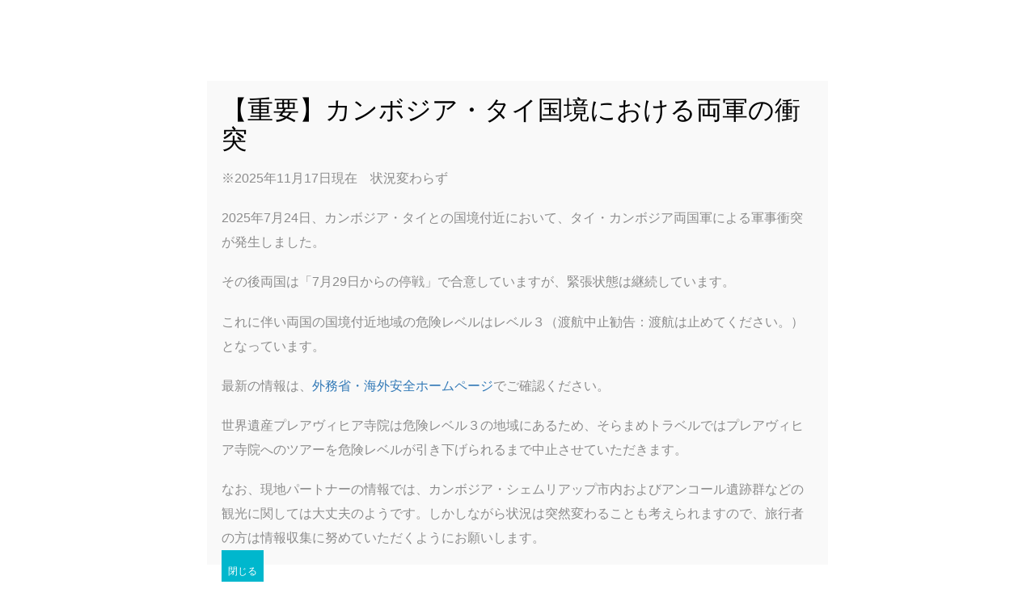

--- FILE ---
content_type: text/html; charset=UTF-8
request_url: https://soramame-travel.com/aboutus/
body_size: 63503
content:
<!DOCTYPE html>
<html lang="ja">
<head>
<meta charset="utf-8">
<meta http-equiv="X-UA-Compatible" content="IE=edge">
<meta name="viewport" content="width=device-width, initial-scale=1">
<!-- Google tag (gtag.js) --><script async src="https://www.googletagmanager.com/gtag/js?id=G-SMRDYYMQLX"></script><script>window.dataLayer = window.dataLayer || [];function gtag(){dataLayer.push(arguments);}gtag('js', new Date());gtag('config', 'G-SMRDYYMQLX');</script>
<title>そらまめトラベルとは | そらまめトラベル</title>
<meta name='robots' content='max-image-preview:large' />
<!-- head内に書きたいコード -->
<script data-ad-client="ca-pub-4076201019822303" async src="https://pagead2.googlesyndication.com/pagead/js/adsbygoogle.js"></script>
<link rel="alternate" type="application/rss+xml" title="そらまめトラベル &raquo; フィード" href="https://soramame-travel.com/feed/" />
<link rel="alternate" type="application/rss+xml" title="そらまめトラベル &raquo; コメントフィード" href="https://soramame-travel.com/comments/feed/" />
<link rel="alternate" title="oEmbed (JSON)" type="application/json+oembed" href="https://soramame-travel.com/wp-json/oembed/1.0/embed?url=https%3A%2F%2Fsoramame-travel.com%2Faboutus%2F" />
<link rel="alternate" title="oEmbed (XML)" type="text/xml+oembed" href="https://soramame-travel.com/wp-json/oembed/1.0/embed?url=https%3A%2F%2Fsoramame-travel.com%2Faboutus%2F&#038;format=xml" />
<meta name="description" content="カンボジア・シェムリアップにある世界遺産アンコール遺跡・プレアヴィヒア寺院遺跡観光、シェムリアップ市内観光のためのプライベートツアーを取り扱っています。アンコール遺跡の遺跡巡り、トンレサップ湖のボートクルーズ、ZipLineや四輪バギーなどのアクティビティ、シェムリアップ市内でのショッピング・グルメ・散策、空港送迎などをトータルでツアーに組み込めます。ガイドはカンボジア政府公認日本語ガイドですので安心です。またトランスファー（自動車・トゥクトゥク）だけをチャーター（" /><style id='wp-img-auto-sizes-contain-inline-css' type='text/css'>
img:is([sizes=auto i],[sizes^="auto," i]){contain-intrinsic-size:3000px 1500px}
/*# sourceURL=wp-img-auto-sizes-contain-inline-css */
</style>
<link rel='preload' id='vkExUnit_common_style-css-preload' href='https://soramame-travel.com/wp-content/plugins/vk-all-in-one-expansion-unit/assets/css/vkExUnit_style.css?ver=9.112.4.0' as='style' onload="this.onload=null;this.rel='stylesheet'"/>
<link rel='stylesheet' id='vkExUnit_common_style-css' href='https://soramame-travel.com/wp-content/plugins/vk-all-in-one-expansion-unit/assets/css/vkExUnit_style.css?ver=9.112.4.0' media='print' onload="this.media='all'; this.onload=null;">
<style id='vkExUnit_common_style-inline-css' type='text/css'>
.grecaptcha-badge{bottom: 85px !important;}
:root {--ver_page_top_button_url:url(https://soramame-travel.com/wp-content/plugins/vk-all-in-one-expansion-unit/assets/images/to-top-btn-icon.svg);}@font-face {font-weight: normal;font-style: normal;font-family: "vk_sns";src: url("https://soramame-travel.com/wp-content/plugins/vk-all-in-one-expansion-unit/inc/sns/icons/fonts/vk_sns.eot?-bq20cj");src: url("https://soramame-travel.com/wp-content/plugins/vk-all-in-one-expansion-unit/inc/sns/icons/fonts/vk_sns.eot?#iefix-bq20cj") format("embedded-opentype"),url("https://soramame-travel.com/wp-content/plugins/vk-all-in-one-expansion-unit/inc/sns/icons/fonts/vk_sns.woff?-bq20cj") format("woff"),url("https://soramame-travel.com/wp-content/plugins/vk-all-in-one-expansion-unit/inc/sns/icons/fonts/vk_sns.ttf?-bq20cj") format("truetype"),url("https://soramame-travel.com/wp-content/plugins/vk-all-in-one-expansion-unit/inc/sns/icons/fonts/vk_sns.svg?-bq20cj#vk_sns") format("svg");}
.veu_promotion-alert__content--text {border: 1px solid rgba(0,0,0,0.125);padding: 0.5em 1em;border-radius: var(--vk-size-radius);margin-bottom: var(--vk-margin-block-bottom);font-size: 0.875rem;}/* Alert Content部分に段落タグを入れた場合に最後の段落の余白を0にする */.veu_promotion-alert__content--text p:last-of-type{margin-bottom:0;margin-top: 0;}
/*# sourceURL=vkExUnit_common_style-inline-css */
</style>
<link rel='preload' id='wp-block-library-css-preload' href='https://soramame-travel.com/wp-includes/css/dist/block-library/style.min.css?ver=6.9' as='style' onload="this.onload=null;this.rel='stylesheet'"/>
<link rel='stylesheet' id='wp-block-library-css' href='https://soramame-travel.com/wp-includes/css/dist/block-library/style.min.css?ver=6.9' media='print' onload="this.media='all'; this.onload=null;">
<style id='wp-block-library-inline-css' type='text/css'>
/* VK Color Palettes */:root{ --wp--preset--color--vk-color-custom-1:#8ecc85}/* --vk-color-custom-1 is deprecated. */:root{ --vk-color-custom-1: var(--wp--preset--color--vk-color-custom-1);}:root{ --wp--preset--color--vk-color-custom-2:#6b9963}/* --vk-color-custom-2 is deprecated. */:root{ --vk-color-custom-2: var(--wp--preset--color--vk-color-custom-2);}:root{ --wp--preset--color--vk-color-custom-3:#485859}/* --vk-color-custom-3 is deprecated. */:root{ --vk-color-custom-3: var(--wp--preset--color--vk-color-custom-3);}
/*# sourceURL=wp-block-library-inline-css */
</style>
<style id='classic-theme-styles-inline-css' type='text/css'>
/*! This file is auto-generated */
.wp-block-button__link{color:#fff;background-color:#32373c;border-radius:9999px;box-shadow:none;text-decoration:none;padding:calc(.667em + 2px) calc(1.333em + 2px);font-size:1.125em}.wp-block-file__button{background:#32373c;color:#fff;text-decoration:none}
/*# sourceURL=/wp-includes/css/classic-themes.min.css */
</style>
<link rel='preload' id='wp-components-css-preload' href='https://soramame-travel.com/wp-includes/css/dist/components/style.min.css?ver=6.9' as='style' onload="this.onload=null;this.rel='stylesheet'"/>
<link rel='stylesheet' id='wp-components-css' href='https://soramame-travel.com/wp-includes/css/dist/components/style.min.css?ver=6.9' media='print' onload="this.media='all'; this.onload=null;">
<link rel='preload' id='wp-preferences-css-preload' href='https://soramame-travel.com/wp-includes/css/dist/preferences/style.min.css?ver=6.9' as='style' onload="this.onload=null;this.rel='stylesheet'"/>
<link rel='stylesheet' id='wp-preferences-css' href='https://soramame-travel.com/wp-includes/css/dist/preferences/style.min.css?ver=6.9' media='print' onload="this.media='all'; this.onload=null;">
<link rel='preload' id='wp-block-editor-css-preload' href='https://soramame-travel.com/wp-includes/css/dist/block-editor/style.min.css?ver=6.9' as='style' onload="this.onload=null;this.rel='stylesheet'"/>
<link rel='stylesheet' id='wp-block-editor-css' href='https://soramame-travel.com/wp-includes/css/dist/block-editor/style.min.css?ver=6.9' media='print' onload="this.media='all'; this.onload=null;">
<link rel='preload' id='popup-maker-block-library-style-css-preload' href='https://soramame-travel.com/wp-content/plugins/popup-maker/dist/packages/block-library-style.css?ver=dbea705cfafe089d65f1' as='style' onload="this.onload=null;this.rel='stylesheet'"/>
<link rel='stylesheet' id='popup-maker-block-library-style-css' href='https://soramame-travel.com/wp-content/plugins/popup-maker/dist/packages/block-library-style.css?ver=dbea705cfafe089d65f1' media='print' onload="this.media='all'; this.onload=null;">
<style id='global-styles-inline-css' type='text/css'>
:root{--wp--preset--aspect-ratio--square: 1;--wp--preset--aspect-ratio--4-3: 4/3;--wp--preset--aspect-ratio--3-4: 3/4;--wp--preset--aspect-ratio--3-2: 3/2;--wp--preset--aspect-ratio--2-3: 2/3;--wp--preset--aspect-ratio--16-9: 16/9;--wp--preset--aspect-ratio--9-16: 9/16;--wp--preset--color--black: #000000;--wp--preset--color--cyan-bluish-gray: #abb8c3;--wp--preset--color--white: #ffffff;--wp--preset--color--pale-pink: #f78da7;--wp--preset--color--vivid-red: #cf2e2e;--wp--preset--color--luminous-vivid-orange: #ff6900;--wp--preset--color--luminous-vivid-amber: #fcb900;--wp--preset--color--light-green-cyan: #7bdcb5;--wp--preset--color--vivid-green-cyan: #00d084;--wp--preset--color--pale-cyan-blue: #8ed1fc;--wp--preset--color--vivid-cyan-blue: #0693e3;--wp--preset--color--vivid-purple: #9b51e0;--wp--preset--color--vk-color-custom-1: #8ecc85;--wp--preset--color--vk-color-custom-2: #6b9963;--wp--preset--color--vk-color-custom-3: #485859;--wp--preset--gradient--vivid-cyan-blue-to-vivid-purple: linear-gradient(135deg,rgb(6,147,227) 0%,rgb(155,81,224) 100%);--wp--preset--gradient--light-green-cyan-to-vivid-green-cyan: linear-gradient(135deg,rgb(122,220,180) 0%,rgb(0,208,130) 100%);--wp--preset--gradient--luminous-vivid-amber-to-luminous-vivid-orange: linear-gradient(135deg,rgb(252,185,0) 0%,rgb(255,105,0) 100%);--wp--preset--gradient--luminous-vivid-orange-to-vivid-red: linear-gradient(135deg,rgb(255,105,0) 0%,rgb(207,46,46) 100%);--wp--preset--gradient--very-light-gray-to-cyan-bluish-gray: linear-gradient(135deg,rgb(238,238,238) 0%,rgb(169,184,195) 100%);--wp--preset--gradient--cool-to-warm-spectrum: linear-gradient(135deg,rgb(74,234,220) 0%,rgb(151,120,209) 20%,rgb(207,42,186) 40%,rgb(238,44,130) 60%,rgb(251,105,98) 80%,rgb(254,248,76) 100%);--wp--preset--gradient--blush-light-purple: linear-gradient(135deg,rgb(255,206,236) 0%,rgb(152,150,240) 100%);--wp--preset--gradient--blush-bordeaux: linear-gradient(135deg,rgb(254,205,165) 0%,rgb(254,45,45) 50%,rgb(107,0,62) 100%);--wp--preset--gradient--luminous-dusk: linear-gradient(135deg,rgb(255,203,112) 0%,rgb(199,81,192) 50%,rgb(65,88,208) 100%);--wp--preset--gradient--pale-ocean: linear-gradient(135deg,rgb(255,245,203) 0%,rgb(182,227,212) 50%,rgb(51,167,181) 100%);--wp--preset--gradient--electric-grass: linear-gradient(135deg,rgb(202,248,128) 0%,rgb(113,206,126) 100%);--wp--preset--gradient--midnight: linear-gradient(135deg,rgb(2,3,129) 0%,rgb(40,116,252) 100%);--wp--preset--font-size--small: 13px;--wp--preset--font-size--medium: 20px;--wp--preset--font-size--large: 36px;--wp--preset--font-size--x-large: 42px;--wp--preset--spacing--20: 0.44rem;--wp--preset--spacing--30: 0.67rem;--wp--preset--spacing--40: 1rem;--wp--preset--spacing--50: 1.5rem;--wp--preset--spacing--60: 2.25rem;--wp--preset--spacing--70: 3.38rem;--wp--preset--spacing--80: 5.06rem;--wp--preset--shadow--natural: 6px 6px 9px rgba(0, 0, 0, 0.2);--wp--preset--shadow--deep: 12px 12px 50px rgba(0, 0, 0, 0.4);--wp--preset--shadow--sharp: 6px 6px 0px rgba(0, 0, 0, 0.2);--wp--preset--shadow--outlined: 6px 6px 0px -3px rgb(255, 255, 255), 6px 6px rgb(0, 0, 0);--wp--preset--shadow--crisp: 6px 6px 0px rgb(0, 0, 0);}:where(.is-layout-flex){gap: 0.5em;}:where(.is-layout-grid){gap: 0.5em;}body .is-layout-flex{display: flex;}.is-layout-flex{flex-wrap: wrap;align-items: center;}.is-layout-flex > :is(*, div){margin: 0;}body .is-layout-grid{display: grid;}.is-layout-grid > :is(*, div){margin: 0;}:where(.wp-block-columns.is-layout-flex){gap: 2em;}:where(.wp-block-columns.is-layout-grid){gap: 2em;}:where(.wp-block-post-template.is-layout-flex){gap: 1.25em;}:where(.wp-block-post-template.is-layout-grid){gap: 1.25em;}.has-black-color{color: var(--wp--preset--color--black) !important;}.has-cyan-bluish-gray-color{color: var(--wp--preset--color--cyan-bluish-gray) !important;}.has-white-color{color: var(--wp--preset--color--white) !important;}.has-pale-pink-color{color: var(--wp--preset--color--pale-pink) !important;}.has-vivid-red-color{color: var(--wp--preset--color--vivid-red) !important;}.has-luminous-vivid-orange-color{color: var(--wp--preset--color--luminous-vivid-orange) !important;}.has-luminous-vivid-amber-color{color: var(--wp--preset--color--luminous-vivid-amber) !important;}.has-light-green-cyan-color{color: var(--wp--preset--color--light-green-cyan) !important;}.has-vivid-green-cyan-color{color: var(--wp--preset--color--vivid-green-cyan) !important;}.has-pale-cyan-blue-color{color: var(--wp--preset--color--pale-cyan-blue) !important;}.has-vivid-cyan-blue-color{color: var(--wp--preset--color--vivid-cyan-blue) !important;}.has-vivid-purple-color{color: var(--wp--preset--color--vivid-purple) !important;}.has-vk-color-custom-1-color{color: var(--wp--preset--color--vk-color-custom-1) !important;}.has-vk-color-custom-2-color{color: var(--wp--preset--color--vk-color-custom-2) !important;}.has-vk-color-custom-3-color{color: var(--wp--preset--color--vk-color-custom-3) !important;}.has-black-background-color{background-color: var(--wp--preset--color--black) !important;}.has-cyan-bluish-gray-background-color{background-color: var(--wp--preset--color--cyan-bluish-gray) !important;}.has-white-background-color{background-color: var(--wp--preset--color--white) !important;}.has-pale-pink-background-color{background-color: var(--wp--preset--color--pale-pink) !important;}.has-vivid-red-background-color{background-color: var(--wp--preset--color--vivid-red) !important;}.has-luminous-vivid-orange-background-color{background-color: var(--wp--preset--color--luminous-vivid-orange) !important;}.has-luminous-vivid-amber-background-color{background-color: var(--wp--preset--color--luminous-vivid-amber) !important;}.has-light-green-cyan-background-color{background-color: var(--wp--preset--color--light-green-cyan) !important;}.has-vivid-green-cyan-background-color{background-color: var(--wp--preset--color--vivid-green-cyan) !important;}.has-pale-cyan-blue-background-color{background-color: var(--wp--preset--color--pale-cyan-blue) !important;}.has-vivid-cyan-blue-background-color{background-color: var(--wp--preset--color--vivid-cyan-blue) !important;}.has-vivid-purple-background-color{background-color: var(--wp--preset--color--vivid-purple) !important;}.has-vk-color-custom-1-background-color{background-color: var(--wp--preset--color--vk-color-custom-1) !important;}.has-vk-color-custom-2-background-color{background-color: var(--wp--preset--color--vk-color-custom-2) !important;}.has-vk-color-custom-3-background-color{background-color: var(--wp--preset--color--vk-color-custom-3) !important;}.has-black-border-color{border-color: var(--wp--preset--color--black) !important;}.has-cyan-bluish-gray-border-color{border-color: var(--wp--preset--color--cyan-bluish-gray) !important;}.has-white-border-color{border-color: var(--wp--preset--color--white) !important;}.has-pale-pink-border-color{border-color: var(--wp--preset--color--pale-pink) !important;}.has-vivid-red-border-color{border-color: var(--wp--preset--color--vivid-red) !important;}.has-luminous-vivid-orange-border-color{border-color: var(--wp--preset--color--luminous-vivid-orange) !important;}.has-luminous-vivid-amber-border-color{border-color: var(--wp--preset--color--luminous-vivid-amber) !important;}.has-light-green-cyan-border-color{border-color: var(--wp--preset--color--light-green-cyan) !important;}.has-vivid-green-cyan-border-color{border-color: var(--wp--preset--color--vivid-green-cyan) !important;}.has-pale-cyan-blue-border-color{border-color: var(--wp--preset--color--pale-cyan-blue) !important;}.has-vivid-cyan-blue-border-color{border-color: var(--wp--preset--color--vivid-cyan-blue) !important;}.has-vivid-purple-border-color{border-color: var(--wp--preset--color--vivid-purple) !important;}.has-vk-color-custom-1-border-color{border-color: var(--wp--preset--color--vk-color-custom-1) !important;}.has-vk-color-custom-2-border-color{border-color: var(--wp--preset--color--vk-color-custom-2) !important;}.has-vk-color-custom-3-border-color{border-color: var(--wp--preset--color--vk-color-custom-3) !important;}.has-vivid-cyan-blue-to-vivid-purple-gradient-background{background: var(--wp--preset--gradient--vivid-cyan-blue-to-vivid-purple) !important;}.has-light-green-cyan-to-vivid-green-cyan-gradient-background{background: var(--wp--preset--gradient--light-green-cyan-to-vivid-green-cyan) !important;}.has-luminous-vivid-amber-to-luminous-vivid-orange-gradient-background{background: var(--wp--preset--gradient--luminous-vivid-amber-to-luminous-vivid-orange) !important;}.has-luminous-vivid-orange-to-vivid-red-gradient-background{background: var(--wp--preset--gradient--luminous-vivid-orange-to-vivid-red) !important;}.has-very-light-gray-to-cyan-bluish-gray-gradient-background{background: var(--wp--preset--gradient--very-light-gray-to-cyan-bluish-gray) !important;}.has-cool-to-warm-spectrum-gradient-background{background: var(--wp--preset--gradient--cool-to-warm-spectrum) !important;}.has-blush-light-purple-gradient-background{background: var(--wp--preset--gradient--blush-light-purple) !important;}.has-blush-bordeaux-gradient-background{background: var(--wp--preset--gradient--blush-bordeaux) !important;}.has-luminous-dusk-gradient-background{background: var(--wp--preset--gradient--luminous-dusk) !important;}.has-pale-ocean-gradient-background{background: var(--wp--preset--gradient--pale-ocean) !important;}.has-electric-grass-gradient-background{background: var(--wp--preset--gradient--electric-grass) !important;}.has-midnight-gradient-background{background: var(--wp--preset--gradient--midnight) !important;}.has-small-font-size{font-size: var(--wp--preset--font-size--small) !important;}.has-medium-font-size{font-size: var(--wp--preset--font-size--medium) !important;}.has-large-font-size{font-size: var(--wp--preset--font-size--large) !important;}.has-x-large-font-size{font-size: var(--wp--preset--font-size--x-large) !important;}
:where(.wp-block-post-template.is-layout-flex){gap: 1.25em;}:where(.wp-block-post-template.is-layout-grid){gap: 1.25em;}
:where(.wp-block-term-template.is-layout-flex){gap: 1.25em;}:where(.wp-block-term-template.is-layout-grid){gap: 1.25em;}
:where(.wp-block-columns.is-layout-flex){gap: 2em;}:where(.wp-block-columns.is-layout-grid){gap: 2em;}
:root :where(.wp-block-pullquote){font-size: 1.5em;line-height: 1.6;}
/*# sourceURL=global-styles-inline-css */
</style>
<link rel='preload' id='vlp-public-css-preload' href='https://soramame-travel.com/wp-content/plugins/visual-link-preview/dist/public.css?ver=2.2.9' as='style' onload="this.onload=null;this.rel='stylesheet'"/>
<link rel='stylesheet' id='vlp-public-css' href='https://soramame-travel.com/wp-content/plugins/visual-link-preview/dist/public.css?ver=2.2.9' media='print' onload="this.media='all'; this.onload=null;">
<link rel='stylesheet' id='vk-swiper-style-css' href='https://soramame-travel.com/wp-content/plugins/vk-blocks/vendor/vektor-inc/vk-swiper/src/assets/css/swiper-bundle.min.css?ver=11.0.2' type='text/css' media='all' />
<link rel='stylesheet' id='bootstrap-4-style-css' href='https://soramame-travel.com/wp-content/themes/lightning/_g2/library/bootstrap-4/css/bootstrap.min.css?ver=4.5.0' type='text/css' media='all' />
<link rel='stylesheet' id='lightning-common-style-css' href='https://soramame-travel.com/wp-content/themes/lightning/_g2/assets/css/common.css?ver=15.32.4' type='text/css' media='all' />
<style id='lightning-common-style-inline-css' type='text/css'>
/* vk-mobile-nav */:root {--vk-mobile-nav-menu-btn-bg-src: url("https://soramame-travel.com/wp-content/themes/lightning/_g2/inc/vk-mobile-nav/package/images/vk-menu-btn-black.svg");--vk-mobile-nav-menu-btn-close-bg-src: url("https://soramame-travel.com/wp-content/themes/lightning/_g2/inc/vk-mobile-nav/package/images/vk-menu-close-black.svg");--vk-menu-acc-icon-open-black-bg-src: url("https://soramame-travel.com/wp-content/themes/lightning/_g2/inc/vk-mobile-nav/package/images/vk-menu-acc-icon-open-black.svg");--vk-menu-acc-icon-open-white-bg-src: url("https://soramame-travel.com/wp-content/themes/lightning/_g2/inc/vk-mobile-nav/package/images/vk-menu-acc-icon-open-white.svg");--vk-menu-acc-icon-close-black-bg-src: url("https://soramame-travel.com/wp-content/themes/lightning/_g2/inc/vk-mobile-nav/package/images/vk-menu-close-black.svg");--vk-menu-acc-icon-close-white-bg-src: url("https://soramame-travel.com/wp-content/themes/lightning/_g2/inc/vk-mobile-nav/package/images/vk-menu-close-white.svg");}
/*# sourceURL=lightning-common-style-inline-css */
</style>
<link rel='stylesheet' id='lightning-design-style-css' href='https://soramame-travel.com/wp-content/themes/lightning/_g2/design-skin/origin2/css/style.css?ver=15.32.4' type='text/css' media='all' />
<style id='lightning-design-style-inline-css' type='text/css'>
:root {--color-key:#8ecc85;--wp--preset--color--vk-color-primary:#8ecc85;--color-key-dark:#6b9963;}
/* ltg common custom */:root {--vk-menu-acc-btn-border-color:#333;--vk-color-primary:#8ecc85;--vk-color-primary-dark:#6b9963;--vk-color-primary-vivid:#9ce092;--color-key:#8ecc85;--wp--preset--color--vk-color-primary:#8ecc85;--color-key-dark:#6b9963;}.veu_color_txt_key { color:#6b9963 ; }.veu_color_bg_key { background-color:#6b9963 ; }.veu_color_border_key { border-color:#6b9963 ; }.btn-default { border-color:#8ecc85;color:#8ecc85;}.btn-default:focus,.btn-default:hover { border-color:#8ecc85;background-color: #8ecc85; }.wp-block-search__button,.btn-primary { background-color:#8ecc85;border-color:#6b9963; }.wp-block-search__button:focus,.wp-block-search__button:hover,.btn-primary:not(:disabled):not(.disabled):active,.btn-primary:focus,.btn-primary:hover { background-color:#6b9963;border-color:#8ecc85; }.btn-outline-primary { color : #8ecc85 ; border-color:#8ecc85; }.btn-outline-primary:not(:disabled):not(.disabled):active,.btn-outline-primary:focus,.btn-outline-primary:hover { color : #fff; background-color:#8ecc85;border-color:#6b9963; }a { color:#337ab7; }
.tagcloud a:before { font-family: "Font Awesome 5 Free";content: "\f02b";font-weight: bold; }
.media .media-body .media-heading a:hover { color:#8ecc85; }@media (min-width: 768px){.gMenu > li:before,.gMenu > li.menu-item-has-children::after { border-bottom-color:#6b9963 }.gMenu li li { background-color:#6b9963 }.gMenu li li a:hover { background-color:#8ecc85; }} /* @media (min-width: 768px) */.page-header { background-color:#8ecc85; }h2,.mainSection-title { border-top-color:#8ecc85; }h3:after,.subSection-title:after { border-bottom-color:#8ecc85; }ul.page-numbers li span.page-numbers.current,.page-link dl .post-page-numbers.current { background-color:#8ecc85; }.pager li > a { border-color:#8ecc85;color:#8ecc85;}.pager li > a:hover { background-color:#8ecc85;color:#fff;}.siteFooter { border-top-color:#8ecc85; }dt { border-left-color:#8ecc85; }:root {--g_nav_main_acc_icon_open_url:url(https://soramame-travel.com/wp-content/themes/lightning/_g2/inc/vk-mobile-nav/package/images/vk-menu-acc-icon-open-black.svg);--g_nav_main_acc_icon_close_url: url(https://soramame-travel.com/wp-content/themes/lightning/_g2/inc/vk-mobile-nav/package/images/vk-menu-close-black.svg);--g_nav_sub_acc_icon_open_url: url(https://soramame-travel.com/wp-content/themes/lightning/_g2/inc/vk-mobile-nav/package/images/vk-menu-acc-icon-open-white.svg);--g_nav_sub_acc_icon_close_url: url(https://soramame-travel.com/wp-content/themes/lightning/_g2/inc/vk-mobile-nav/package/images/vk-menu-close-white.svg);}
/*# sourceURL=lightning-design-style-inline-css */
</style>
<link rel='preload' id='veu-cta-css-preload' href='https://soramame-travel.com/wp-content/plugins/vk-all-in-one-expansion-unit/inc/call-to-action/package/assets/css/style.css?ver=9.112.4.0' as='style' onload="this.onload=null;this.rel='stylesheet'"/>
<link rel='stylesheet' id='veu-cta-css' href='https://soramame-travel.com/wp-content/plugins/vk-all-in-one-expansion-unit/inc/call-to-action/package/assets/css/style.css?ver=9.112.4.0' media='print' onload="this.media='all'; this.onload=null;">
<link rel='stylesheet' id='vk-blocks-build-css-css' href='https://soramame-travel.com/wp-content/plugins/vk-blocks/build/block-build.css?ver=1.115.1.1' type='text/css' media='all' />
<style id='vk-blocks-build-css-inline-css' type='text/css'>

	:root {
		--vk_image-mask-circle: url(https://soramame-travel.com/wp-content/plugins/vk-blocks/inc/vk-blocks/images/circle.svg);
		--vk_image-mask-wave01: url(https://soramame-travel.com/wp-content/plugins/vk-blocks/inc/vk-blocks/images/wave01.svg);
		--vk_image-mask-wave02: url(https://soramame-travel.com/wp-content/plugins/vk-blocks/inc/vk-blocks/images/wave02.svg);
		--vk_image-mask-wave03: url(https://soramame-travel.com/wp-content/plugins/vk-blocks/inc/vk-blocks/images/wave03.svg);
		--vk_image-mask-wave04: url(https://soramame-travel.com/wp-content/plugins/vk-blocks/inc/vk-blocks/images/wave04.svg);
	}
	

	:root {

		--vk-balloon-border-width:1px;

		--vk-balloon-speech-offset:-12px;
	}
	

	:root {
		--vk_flow-arrow: url(https://soramame-travel.com/wp-content/plugins/vk-blocks/inc/vk-blocks/images/arrow_bottom.svg);
	}
	
/*# sourceURL=vk-blocks-build-css-inline-css */
</style>
<link rel='preload' id='lightning-theme-style-css-preload' href='https://soramame-travel.com/wp-content/themes/lightning-child/style.css?ver=15.32.4' as='style' onload="this.onload=null;this.rel='stylesheet'"/>
<link rel='stylesheet' id='lightning-theme-style-css' href='https://soramame-travel.com/wp-content/themes/lightning-child/style.css?ver=15.32.4' media='print' onload="this.media='all'; this.onload=null;">
<link rel='preload' id='vk-font-awesome-css-preload' href='https://soramame-travel.com/wp-content/themes/lightning/vendor/vektor-inc/font-awesome-versions/src/versions/6/css/all.min.css?ver=6.6.0' as='style' onload="this.onload=null;this.rel='stylesheet'"/>
<link rel='stylesheet' id='vk-font-awesome-css' href='https://soramame-travel.com/wp-content/themes/lightning/vendor/vektor-inc/font-awesome-versions/src/versions/6/css/all.min.css?ver=6.6.0' media='print' onload="this.media='all'; this.onload=null;">
<link rel='preload' id='fancybox-css-preload' href='https://soramame-travel.com/wp-content/plugins/easy-fancybox/fancybox/1.5.4/jquery.fancybox.min.css?ver=6.9' as='style' onload="this.onload=null;this.rel='stylesheet'"/>
<link rel='stylesheet' id='fancybox-css' href='https://soramame-travel.com/wp-content/plugins/easy-fancybox/fancybox/1.5.4/jquery.fancybox.min.css?ver=6.9' media='print' onload="this.media='all'; this.onload=null;">
<style id='fancybox-inline-css' type='text/css'>
#fancybox-content{border-color:#ffffff;}#fancybox-title,#fancybox-title-float-main{color:#fff}
/*# sourceURL=fancybox-inline-css */
</style>
<link rel='preload' id='popup-maker-site-css-preload' href='//soramame-travel.com/wp-content/uploads/pum/pum-site-styles.css?generated=1763345406&#038;ver=1.21.5' as='style' onload="this.onload=null;this.rel='stylesheet'"/>
<link rel='stylesheet' id='popup-maker-site-css' href='//soramame-travel.com/wp-content/uploads/pum/pum-site-styles.css?generated=1763345406&#038;ver=1.21.5' media='print' onload="this.media='all'; this.onload=null;">
<script type="text/javascript" src="https://soramame-travel.com/wp-includes/js/jquery/jquery.min.js?ver=3.7.1" id="jquery-core-js"></script>
<script type="text/javascript" src="https://soramame-travel.com/wp-includes/js/jquery/jquery-migrate.min.js?ver=3.4.1" id="jquery-migrate-js"></script>
<link rel="https://api.w.org/" href="https://soramame-travel.com/wp-json/" /><link rel="alternate" title="JSON" type="application/json" href="https://soramame-travel.com/wp-json/wp/v2/pages/30" /><link rel="EditURI" type="application/rsd+xml" title="RSD" href="https://soramame-travel.com/xmlrpc.php?rsd" />
<meta name="generator" content="WordPress 6.9" />
<link rel="canonical" href="https://soramame-travel.com/aboutus/" />
<link rel='shortlink' href='https://soramame-travel.com/?p=30' />
<style id="lightning-color-custom-for-plugins" type="text/css">/* ltg theme common */.color_key_bg,.color_key_bg_hover:hover{background-color: #8ecc85;}.color_key_txt,.color_key_txt_hover:hover{color: #8ecc85;}.color_key_border,.color_key_border_hover:hover{border-color: #8ecc85;}.color_key_dark_bg,.color_key_dark_bg_hover:hover{background-color: #6b9963;}.color_key_dark_txt,.color_key_dark_txt_hover:hover{color: #6b9963;}.color_key_dark_border,.color_key_dark_border_hover:hover{border-color: #6b9963;}</style><meta name="generator" content="Elementor 3.33.6; features: additional_custom_breakpoints; settings: css_print_method-external, google_font-disabled, font_display-auto">
			<style>
				.e-con.e-parent:nth-of-type(n+4):not(.e-lazyloaded):not(.e-no-lazyload),
				.e-con.e-parent:nth-of-type(n+4):not(.e-lazyloaded):not(.e-no-lazyload) * {
					background-image: none !important;
				}
				@media screen and (max-height: 1024px) {
					.e-con.e-parent:nth-of-type(n+3):not(.e-lazyloaded):not(.e-no-lazyload),
					.e-con.e-parent:nth-of-type(n+3):not(.e-lazyloaded):not(.e-no-lazyload) * {
						background-image: none !important;
					}
				}
				@media screen and (max-height: 640px) {
					.e-con.e-parent:nth-of-type(n+2):not(.e-lazyloaded):not(.e-no-lazyload),
					.e-con.e-parent:nth-of-type(n+2):not(.e-lazyloaded):not(.e-no-lazyload) * {
						background-image: none !important;
					}
				}
			</style>
			<link rel="icon" href="https://soramame-travel.com/wp-content/uploads/2020/03/Soramame-Travel-favicon-150x150.jpeg" sizes="32x32" />
<link rel="icon" href="https://soramame-travel.com/wp-content/uploads/2020/03/Soramame-Travel-favicon-300x300.jpeg" sizes="192x192" />
<link rel="apple-touch-icon" href="https://soramame-travel.com/wp-content/uploads/2020/03/Soramame-Travel-favicon-300x300.jpeg" />
<meta name="msapplication-TileImage" content="https://soramame-travel.com/wp-content/uploads/2020/03/Soramame-Travel-favicon-300x300.jpeg" />
		<style type="text/css" id="wp-custom-css">
			.navbar-brand img {
	max-height: 80px;
}

/*本文*/
Body {
color:#485859
}
/*ヘッダーメニュー*/
ul.gMenu a{
color:#485859;
}
ul.gMenu a:hover{
color: #53727d; 
}
/*フッターメニュー*/
.siteFooter {
color:#485859
}

/*.box-kage {
  box-shadow: 100px 100px 80px;
}*/
.box-kage {
	box-shadow: rgba(0, 0, 0, 0.25) 0px 14px 28px, rgba(0, 0, 0, 0.22) 0px 10px 10px;
}
		</style>
		
</head>
<body class="wp-singular page-template-default page page-id-30 page-parent wp-theme-lightning wp-child-theme-lightning-child vk-blocks fa_v6_css post-name-aboutus post-type-page bootstrap4 device-pc elementor-default elementor-kit-2747">
<a class="skip-link screen-reader-text" href="#main">コンテンツへスキップ</a>
<a class="skip-link screen-reader-text" href="#vk-mobile-nav">ナビゲーションに移動</a>
<header class="siteHeader">
		<div class="container siteHeadContainer">
		<div class="navbar-header">
						<p class="navbar-brand siteHeader_logo">
			<a href="https://soramame-travel.com/">
				<span><img src="https://soramame-travel.com/wp-content/uploads/2020/03/Soramame-Travel-logo.jpeg" alt="そらまめトラベル" /></span>
			</a>
			</p>
					</div>

					<div id="gMenu_outer" class="gMenu_outer">
				<nav class="menu-header-menu-container"><ul id="menu-header-menu" class="menu gMenu vk-menu-acc"><li id="menu-item-6074" class="menu-item menu-item-type-post_type menu-item-object-page"><a href="https://soramame-travel.com/firstvisit/"><strong class="gMenu_name">はじめての方へ</strong></a></li>
<li id="menu-item-4949" class="menu-item menu-item-type-custom menu-item-object-custom menu-item-has-children"><a href="#"><strong class="gMenu_name">アンコール遺跡観光</strong></a>
<ul class="sub-menu">
	<li id="menu-item-1919" class="menu-item menu-item-type-post_type menu-item-object-page"><a href="https://soramame-travel.com/top-guidance/private-tour/">アンコール遺跡プライベートツアー</a></li>
	<li id="menu-item-8555" class="menu-item menu-item-type-post_type menu-item-object-page"><a href="https://soramame-travel.com/top-guidance/withcareworker/">安心と笑顔をもたらす「介護福祉士付添」アンコール遺跡ツアー</a></li>
	<li id="menu-item-6152" class="menu-item menu-item-type-post_type menu-item-object-page"><a href="https://soramame-travel.com/top-guidance/conciergeservices/">シェムリアップ滞在コンシェルジュサービス</a></li>
	<li id="menu-item-6875" class="menu-item menu-item-type-post_type menu-item-object-page"><a href="https://soramame-travel.com/top-guidance/visaapplication/">カンボジアビザ代理申請</a></li>
</ul>
</li>
<li id="menu-item-1920" class="menu-item menu-item-type-post_type menu-item-object-page"><a href="https://soramame-travel.com/top-guidance/soudan/"><strong class="gMenu_name">旅行相談</strong></a></li>
<li id="menu-item-73" class="menu-item menu-item-type-post_type menu-item-object-page"><a href="https://soramame-travel.com/contact/"><strong class="gMenu_name">お問い合わせ</strong></a></li>
<li id="menu-item-547" class="menu-item menu-item-type-post_type menu-item-object-page"><a href="https://soramame-travel.com/soramame-info/"><strong class="gMenu_name">そらまめ旅情報</strong></a></li>
<li id="menu-item-4622" class="menu-item menu-item-type-post_type menu-item-object-page"><a href="https://soramame-travel.com/soramame-blog/"><strong class="gMenu_name">そらまめBlog</strong></a></li>
</ul></nav>			</div>
			</div>
	</header>

<div class="section page-header"><div class="container"><div class="row"><div class="col-md-12">
<h1 class="page-header_pageTitle">
そらまめトラベルとは</h1>
</div></div></div></div><!-- [ /.page-header ] -->


<!-- [ .breadSection ] --><div class="section breadSection"><div class="container"><div class="row"><ol class="breadcrumb" itemscope itemtype="https://schema.org/BreadcrumbList"><li id="panHome" itemprop="itemListElement" itemscope itemtype="http://schema.org/ListItem"><a itemprop="item" href="https://soramame-travel.com/"><span itemprop="name"><i class="fa fa-home"></i> HOME</span></a><meta itemprop="position" content="1" /></li><li><span>そらまめトラベルとは</span><meta itemprop="position" content="2" /></li></ol></div></div></div><!-- [ /.breadSection ] -->

<div class="section siteContent">
<div class="container">
<div class="row">

	<div class="col mainSection mainSection-col-one" id="main" role="main">
				<article id="post-30" class="entry entry-full post-30 page type-page status-publish hentry">

	
	
	
	<div class="entry-body">
				<aside class="row veu_insertAds before"><div class="col-md-12"><span style="font-size:10px; color:#3d3d3d;">スポンサーリンク</span>
<script async src="https://pagead2.googlesyndication.com/pagead/js/adsbygoogle.js"></script>
<!-- 本文ヘッダー・横長 -->
<ins class="adsbygoogle"
     style="display:block"
     data-ad-client="ca-pub-4076201019822303"
     data-ad-slot="9888211468"
     data-ad-format="horizontal"
     data-full-width-responsive="true"></ins>
<script>
     (adsbygoogle = window.adsbygoogle || []).push({});
</script></div></aside>
<p class="has-background has-medium-font-size" style="background-color:#98d98e">カンボジア・シェムリアップにある世界遺産アンコール遺跡・プレアヴィヒア寺院遺跡観光、シェムリアップ市内観光のためのプライベートツアーを取り扱っています。</p>



<p>アンコール遺跡の遺跡巡り、トンレサップ湖のボートクルーズ、ZipLineや四輪バギーなどのアクティビティ、シェムリアップ市内でのショッピング・グルメ・散策、空港送迎などをトータルでツアーに組み込めます。<br>ガイドはカンボジア政府公認日本語ガイドですので安心です。<br>またトランスファー（自動車・トゥクトゥク）だけをチャーター（１日または半日）することも可能です。<br>ツアーは全て個別ですので、お客様の希望に応じた自由なプランニングが可能です。<br><span data-color="#fcb900" style="background: linear-gradient(transparent 60%,rgba(252, 185, 0, 0.7) 0);" class="vk_highlighter">出発前に手配が完了しますので、カンボジア到着後に料金の交渉など必要ないですし、ぼられることもないので安心して観光を楽しめますよ。</span><br>アンコールワットへ行きたいと思われたら、是非<a href="https://soramame-travel.com/contact/">お問い合わせ</a>ください。</p>



<p class="has-medium-font-size"><strong>そらまめトラベルは自由な旅をサポートしていきます。</strong></p>



<div style="height:50px" aria-hidden="true" class="wp-block-spacer"></div>



<p class="has-background has-medium-font-size" style="background-color:#98d98e">海外への個人旅行に関する旅行相談を承っています。</p>



<p>インターネットの普及により、航空券の手配やホテルの予約が簡単にできるようになりました。<br>航空会社のキャンペーンで思っていた以上に格安の航空券が取れたり、地域によっては高級ホテルの宿泊も可能です。<br>また、<span data-color="#fcb900" style="background: linear-gradient(transparent 60%,rgba(252, 185, 0, 0.7) 0);" class="vk_highlighter">自分で手配し旅行に出かければ、より深くその地域のことが分かり、思い出深いものとなります。</span></p>



<p class="has-medium-font-size">　　<strong>国内を個人旅行するように海外旅行をしたい！でも少し不安。</strong></p>



<p>そんな海外個人旅行初心者のサポートを行います。<br>旅行の計画に限らず、旅行中も各種メディアを利用してサポートします。<br>海外に限らず、国内旅行もサポートします。<br>お気軽に<a href="https://soramame-travel.com/contact/" target="_blank" rel="noreferrer noopener" aria-label="ご相談 (新しいタブで開く)">ご相談</a>ください。</p>



<div class="veu_childPage_list veu_childPageIndex_block ">
<a href="https://soramame-travel.com/aboutus/setsumeisyo/" id="post-339" class="childPage_list_box veu_card post-339 page type-page status-publish hentry"><div class="childPage_list_box_inner veu_card_inner"><h3 class="childPage_list_title veu_card_title">取引条件説明書</h3><div class="childPage_list_body"><p class="childPage_list_text">手配旅行取引条件説明書手配旅行取引条件説明書ダウンロード手配旅行における旅行料金・取消にかかる費用手配旅行取引条件説明書から特に重要な旅行料金と取&#8230;</p><span class="childPage_list_more btn btn-primary btn-sm">続きを読む</span></div></div></a>
<a href="https://soramame-travel.com/aboutus/register/" id="post-85" class="childPage_list_box veu_card post-85 page type-page status-publish hentry"><div class="childPage_list_box_inner veu_card_inner"><h3 class="childPage_list_title veu_card_title">標識</h3><div class="childPage_list_body"><p class="childPage_list_text">そらまめトラベルは佐賀県の第３種旅行業に登録している旅行業者です。業務範囲海外旅行・国内旅行登録番号佐賀県知事登録旅行業　第３−８４号登録年月日２０１９年２月１８日有効期&#8230;</p><span class="childPage_list_more btn btn-primary btn-sm">続きを読む</span></div></div></a>
<a href="https://soramame-travel.com/aboutus/stipulation/" id="post-97" class="childPage_list_box veu_card post-97 page type-page status-publish hentry"><div class="childPage_list_box_inner veu_card_inner"><h3 class="childPage_list_title veu_card_title">約款</h3><div class="childPage_list_body"><p class="childPage_list_text">そらまめトラベルでは標準旅行業約款を使用しています。標準旅行業約款（2020年3月31日までの契約に適用）ダウンロード標準旅行業約款（2020年4月1日からの契約&#8230;</p><span class="childPage_list_more btn btn-primary btn-sm">続きを読む</span></div></div></a>
<a href="https://soramame-travel.com/aboutus/price-list/" id="post-43" class="childPage_list_box veu_card post-43 page type-page status-publish hentry"><div class="childPage_list_box_inner veu_card_inner"><h3 class="childPage_list_title veu_card_title">旅行業務取扱料金</h3><div class="childPage_list_body"><p class="childPage_list_text">そらまめトラベルでは旅行業務取扱料金を定めております。旅行業務取扱料金ダウンロード</p><span class="childPage_list_more btn btn-primary btn-sm">続きを読む</span></div></div></a>
<a href="https://soramame-travel.com/aboutus/profile/" id="post-439" class="childPage_list_box veu_card post-439 page type-page status-publish hentry"><div class="childPage_list_box_inner veu_card_inner"><h3 class="childPage_list_title veu_card_title">代表プロフィール</h3><div class="childPage_list_body"><p class="childPage_list_text">山口　徳浩（やまぐち　のりひろ）そらまめトラベル　代表　兼　旅行業務取扱管理者１９６３年　佐賀県生まれパッケージツアーを利用して訪れたイタリアは、いたれりつくせりで楽&#8230;</p><span class="childPage_list_more btn btn-primary btn-sm">続きを読む</span></div></div></a>

</div><!-- [ /.veu_childPage_list ] -->
<aside class="row veu_insertAds after"><div class="col-md-6"><span style="font-size:10px; color:#3d3d3d;">スポンサーリンク</span>
<script async src="https://pagead2.googlesyndication.com/pagead/js/adsbygoogle.js"></script>
<!-- 本文フッター・スクエア -->
<ins class="adsbygoogle"
     style="display:block"
     data-ad-client="ca-pub-4076201019822303"
     data-ad-slot="1135569571"
     data-ad-format="auto"
     data-full-width-responsive="true"></ins>
<script>
     (adsbygoogle = window.adsbygoogle || []).push({});
</script></div><div class="col-md-6"><span style="font-size:10px; color:#3d3d3d;">スポンサーリンク</span>
<script async src="https://pagead2.googlesyndication.com/pagead/js/adsbygoogle.js"></script>
<!-- 本文フッター・スクエア -->
<ins class="adsbygoogle"
     style="display:block"
     data-ad-client="ca-pub-4076201019822303"
     data-ad-slot="1135569571"
     data-ad-format="auto"
     data-full-width-responsive="true"></ins>
<script>
     (adsbygoogle = window.adsbygoogle || []).push({});
</script></div></aside>			</div>

	
	
	
	
			
	
		
		
		
		
	
	
</article><!-- [ /#post-30 ] -->
			</div><!-- [ /.mainSection ] -->

	

</div><!-- [ /.row ] -->
</div><!-- [ /.container ] -->
</div><!-- [ /.siteContent ] -->



<footer class="section siteFooter">
					<div class="container sectionBox footerWidget">
			<div class="row">
				<div class="col-md-4"><aside class="widget widget_nav_menu" id="nav_menu-5"><div class="menu-footer-left-container"><ul id="menu-footer-left" class="menu"><li id="menu-item-4624" class="menu-item menu-item-type-post_type menu-item-object-page current-menu-item page_item page-item-30 current_page_item menu-item-has-children menu-item-4624"><a href="https://soramame-travel.com/aboutus/" aria-current="page">そらまめトラベルとは</a>
<ul class="sub-menu">
	<li id="menu-item-4626" class="menu-item menu-item-type-post_type menu-item-object-page menu-item-4626"><a href="https://soramame-travel.com/aboutus/register/">標識</a></li>
	<li id="menu-item-4627" class="menu-item menu-item-type-post_type menu-item-object-page menu-item-4627"><a href="https://soramame-travel.com/aboutus/stipulation/">約款</a></li>
	<li id="menu-item-4625" class="menu-item menu-item-type-post_type menu-item-object-page menu-item-4625"><a href="https://soramame-travel.com/aboutus/setsumeisyo/">取引条件説明書</a></li>
	<li id="menu-item-4628" class="menu-item menu-item-type-post_type menu-item-object-page menu-item-4628"><a href="https://soramame-travel.com/aboutus/price-list/">旅行業務取扱料金</a></li>
	<li id="menu-item-4629" class="menu-item menu-item-type-post_type menu-item-object-page menu-item-4629"><a href="https://soramame-travel.com/aboutus/profile/">代表プロフィール</a></li>
</ul>
</li>
</ul></div></aside></div><div class="col-md-4"><aside class="widget widget_nav_menu" id="nav_menu-2"><div class="menu-footer-mid-container"><ul id="menu-footer-mid" class="menu"><li id="menu-item-183" class="menu-item menu-item-type-post_type menu-item-object-page menu-item-183"><a href="https://soramame-travel.com/risk-information/">海外危険情報</a></li>
<li id="menu-item-2738" class="menu-item menu-item-type-custom menu-item-object-custom menu-item-2738"><a href="https://www.kh.emb-japan.go.jp/itpr_ja/b_000094.html">カンボジア 海外安全情報</a></li>
<li id="menu-item-5399" class="menu-item menu-item-type-custom menu-item-object-custom menu-item-5399"><a href="https://www.kh.emb-japan.go.jp/itprtop_ja/index.html">在カンボジア日本国大使館</a></li>
<li id="menu-item-5398" class="menu-item menu-item-type-custom menu-item-object-custom menu-item-5398"><a href="https://www.mhlw.go.jp/stf/seisakunitsuite/bunya/0000121431_00209.html">日本へ入国する皆さまへ：水際対策</a></li>
</ul></div></aside></div><div class="col-md-4"><aside class="widget widget_nav_menu" id="nav_menu-4"><div class="menu-footer-right-container"><ul id="menu-footer-right" class="menu"><li id="menu-item-184" class="menu-item menu-item-type-post_type menu-item-object-page menu-item-184"><a href="https://soramame-travel.com/low/">特定商取引法に基づく表記</a></li>
<li id="menu-item-185" class="menu-item menu-item-type-post_type menu-item-object-page menu-item-privacy-policy menu-item-185"><a rel="privacy-policy" href="https://soramame-travel.com/privacy-policy/">プライバシーポリシー</a></li>
<li id="menu-item-4630" class="menu-item menu-item-type-post_type menu-item-object-page menu-item-4630"><a href="https://soramame-travel.com/sitemap/">サイトマップ</a></li>
</ul></div></aside></div>			</div>
		</div>
	
	
	<div class="container sectionBox copySection text-center">
			<p>Copyright &copy; そらまめトラベル All Rights Reserved.</p><p>Powered by <a href="https://wordpress.org/">WordPress</a> with <a href="https://wordpress.org/themes/lightning/" target="_blank" title="Free WordPress Theme Lightning">Lightning Theme</a> &amp; <a href="https://wordpress.org/plugins/vk-all-in-one-expansion-unit/" target="_blank">VK All in One Expansion Unit</a></p>	</div>
</footer>
<div id="vk-mobile-nav-menu-btn" class="vk-mobile-nav-menu-btn">MENU</div><div class="vk-mobile-nav vk-mobile-nav-drop-in" id="vk-mobile-nav"><nav class="vk-mobile-nav-menu-outer" role="navigation"><ul id="menu-header-menu-1" class="vk-menu-acc menu"><li id="menu-item-6074" class="menu-item menu-item-type-post_type menu-item-object-page menu-item-6074"><a href="https://soramame-travel.com/firstvisit/">はじめての方へ</a></li>
<li id="menu-item-4949" class="menu-item menu-item-type-custom menu-item-object-custom menu-item-has-children menu-item-4949"><a href="#">アンコール遺跡観光</a>
<ul class="sub-menu">
	<li id="menu-item-1919" class="menu-item menu-item-type-post_type menu-item-object-page menu-item-1919"><a href="https://soramame-travel.com/top-guidance/private-tour/">アンコール遺跡プライベートツアー</a></li>
	<li id="menu-item-8555" class="menu-item menu-item-type-post_type menu-item-object-page menu-item-8555"><a href="https://soramame-travel.com/top-guidance/withcareworker/">安心と笑顔をもたらす「介護福祉士付添」アンコール遺跡ツアー</a></li>
	<li id="menu-item-6152" class="menu-item menu-item-type-post_type menu-item-object-page menu-item-6152"><a href="https://soramame-travel.com/top-guidance/conciergeservices/">シェムリアップ滞在コンシェルジュサービス</a></li>
	<li id="menu-item-6875" class="menu-item menu-item-type-post_type menu-item-object-page menu-item-6875"><a href="https://soramame-travel.com/top-guidance/visaapplication/">カンボジアビザ代理申請</a></li>
</ul>
</li>
<li id="menu-item-1920" class="menu-item menu-item-type-post_type menu-item-object-page menu-item-1920"><a href="https://soramame-travel.com/top-guidance/soudan/">旅行相談</a></li>
<li id="menu-item-73" class="menu-item menu-item-type-post_type menu-item-object-page menu-item-73"><a href="https://soramame-travel.com/contact/">お問い合わせ</a></li>
<li id="menu-item-547" class="menu-item menu-item-type-post_type menu-item-object-page menu-item-547"><a href="https://soramame-travel.com/soramame-info/">そらまめ旅情報</a></li>
<li id="menu-item-4622" class="menu-item menu-item-type-post_type menu-item-object-page menu-item-4622"><a href="https://soramame-travel.com/soramame-blog/">そらまめBlog</a></li>
</ul></nav></div><script type="speculationrules">
{"prefetch":[{"source":"document","where":{"and":[{"href_matches":"/*"},{"not":{"href_matches":["/wp-*.php","/wp-admin/*","/wp-content/uploads/*","/wp-content/*","/wp-content/plugins/*","/wp-content/themes/lightning-child/*","/wp-content/themes/lightning/_g2/*","/*\\?(.+)"]}},{"not":{"selector_matches":"a[rel~=\"nofollow\"]"}},{"not":{"selector_matches":".no-prefetch, .no-prefetch a"}}]},"eagerness":"conservative"}]}
</script>
<div 
	id="pum-9110" 
	role="dialog" 
	aria-modal="false"
	aria-labelledby="pum_popup_title_9110"
	class="pum pum-overlay pum-theme-3031 pum-theme-default-theme popmake-overlay auto_open click_open" 
	data-popmake="{&quot;id&quot;:9110,&quot;slug&quot;:&quot;%e3%82%ab%e3%83%b3%e3%83%9c%e3%82%b8%e3%82%a2%e3%83%bb%e3%82%bf%e3%82%a4%e5%9b%bd%e5%a2%83%e3%81%ab%e3%81%8a%e3%81%91%e3%82%8b%e4%b8%a1%e8%bb%8d%e3%81%ae%e8%a1%9d%e7%aa%81&quot;,&quot;theme_id&quot;:3031,&quot;cookies&quot;:[{&quot;event&quot;:&quot;on_popup_close&quot;,&quot;settings&quot;:{&quot;name&quot;:&quot;pum-9110&quot;,&quot;key&quot;:&quot;&quot;,&quot;session&quot;:false,&quot;path&quot;:&quot;1&quot;,&quot;time&quot;:&quot;1 month&quot;}}],&quot;triggers&quot;:[{&quot;type&quot;:&quot;auto_open&quot;,&quot;settings&quot;:{&quot;cookie_name&quot;:[&quot;pum-9110&quot;],&quot;delay&quot;:&quot;500&quot;}},{&quot;type&quot;:&quot;click_open&quot;,&quot;settings&quot;:{&quot;extra_selectors&quot;:&quot;&quot;,&quot;cookie_name&quot;:null}}],&quot;mobile_disabled&quot;:null,&quot;tablet_disabled&quot;:null,&quot;meta&quot;:{&quot;display&quot;:{&quot;stackable&quot;:false,&quot;overlay_disabled&quot;:false,&quot;scrollable_content&quot;:false,&quot;disable_reposition&quot;:false,&quot;size&quot;:&quot;medium&quot;,&quot;responsive_min_width&quot;:&quot;0%&quot;,&quot;responsive_min_width_unit&quot;:false,&quot;responsive_max_width&quot;:&quot;100%&quot;,&quot;responsive_max_width_unit&quot;:false,&quot;custom_width&quot;:&quot;640px&quot;,&quot;custom_width_unit&quot;:false,&quot;custom_height&quot;:&quot;380px&quot;,&quot;custom_height_unit&quot;:false,&quot;custom_height_auto&quot;:false,&quot;location&quot;:&quot;center top&quot;,&quot;position_from_trigger&quot;:false,&quot;position_top&quot;:&quot;100&quot;,&quot;position_left&quot;:&quot;0&quot;,&quot;position_bottom&quot;:&quot;0&quot;,&quot;position_right&quot;:&quot;0&quot;,&quot;position_fixed&quot;:false,&quot;animation_type&quot;:&quot;fade&quot;,&quot;animation_speed&quot;:&quot;350&quot;,&quot;animation_origin&quot;:&quot;center top&quot;,&quot;overlay_zindex&quot;:false,&quot;zindex&quot;:&quot;1999999999&quot;},&quot;close&quot;:{&quot;text&quot;:&quot;\u9589\u3058\u308b&quot;,&quot;button_delay&quot;:&quot;0&quot;,&quot;overlay_click&quot;:false,&quot;esc_press&quot;:false,&quot;f4_press&quot;:false},&quot;click_open&quot;:[]}}">

	<div id="popmake-9110" class="pum-container popmake theme-3031 pum-responsive pum-responsive-medium responsive size-medium">

				
							<div id="pum_popup_title_9110" class="pum-title popmake-title">
				【重要】カンボジア・タイ国境における両軍の衝突			</div>
		
		
				<div class="pum-content popmake-content" tabindex="0">
			<p>※2025年11月17日現在　状況変わらず</p>
<p>2025年7月24日、カンボジア・タイとの国境付近において、タイ・カンボジア両国軍による軍事衝突が発生しました。</p>
<p>その後両国は「7月29日からの停戦」で合意していますが、緊張状態は継続しています。</p>
<p>これに伴い両国の国境付近地域の危険レベルはレベル３（渡航中止勧告：渡航は止めてください。）となっています。</p>
<p>最新の情報は、<a href="https://www.anzen.mofa.go.jp" target="_blank" rel="noopener">外務省・海外安全ホームページ</a>でご確認ください。</p>
<p>世界遺産プレアヴィヒア寺院は危険レベル３の地域にあるため、そらまめトラベルではプレアヴィヒア寺院へのツアーを危険レベルが引き下げられるまで中止させていただきます。</p>
<p>なお、現地パートナーの情報では、カンボジア・シェムリアップ市内およびアンコール遺跡群などの観光に関しては大丈夫のようです。しかしながら状況は突然変わることも考えられますので、旅行者の方は情報収集に努めていただくようにお願いします。</p>
		</div>

				
							<button type="button" class="pum-close popmake-close" aria-label="Close">
			閉じる			</button>
		
	</div>

</div>
<a href="#top" id="page_top" class="page_top_btn">PAGE TOP</a>			<script>
				const lazyloadRunObserver = () => {
					const lazyloadBackgrounds = document.querySelectorAll( `.e-con.e-parent:not(.e-lazyloaded)` );
					const lazyloadBackgroundObserver = new IntersectionObserver( ( entries ) => {
						entries.forEach( ( entry ) => {
							if ( entry.isIntersecting ) {
								let lazyloadBackground = entry.target;
								if( lazyloadBackground ) {
									lazyloadBackground.classList.add( 'e-lazyloaded' );
								}
								lazyloadBackgroundObserver.unobserve( entry.target );
							}
						});
					}, { rootMargin: '200px 0px 200px 0px' } );
					lazyloadBackgrounds.forEach( ( lazyloadBackground ) => {
						lazyloadBackgroundObserver.observe( lazyloadBackground );
					} );
				};
				const events = [
					'DOMContentLoaded',
					'elementor/lazyload/observe',
				];
				events.forEach( ( event ) => {
					document.addEventListener( event, lazyloadRunObserver );
				} );
			</script>
			<script type="text/javascript" id="vkExUnit_master-js-js-extra">
/* <![CDATA[ */
var vkExOpt = {"ajax_url":"https://soramame-travel.com/wp-admin/admin-ajax.php","hatena_entry":"https://soramame-travel.com/wp-json/vk_ex_unit/v1/hatena_entry/","facebook_entry":"https://soramame-travel.com/wp-json/vk_ex_unit/v1/facebook_entry/","facebook_count_enable":"","entry_count":"1","entry_from_post":"","homeUrl":"https://soramame-travel.com/"};
//# sourceURL=vkExUnit_master-js-js-extra
/* ]]> */
</script>
<script type="text/javascript" src="https://soramame-travel.com/wp-content/plugins/vk-all-in-one-expansion-unit/assets/js/all.min.js?ver=9.112.4.0" id="vkExUnit_master-js-js"></script>
<script type="text/javascript" src="https://soramame-travel.com/wp-content/plugins/vk-blocks/vendor/vektor-inc/vk-swiper/src/assets/js/swiper-bundle.min.js?ver=11.0.2" id="vk-swiper-script-js"></script>
<script type="text/javascript" src="https://soramame-travel.com/wp-content/plugins/vk-blocks/build/vk-slider.min.js?ver=1.115.1.1" id="vk-blocks-slider-js"></script>
<script type="text/javascript" src="https://soramame-travel.com/wp-content/themes/lightning/_g2/library/bootstrap-4/js/bootstrap.min.js?ver=4.5.0" id="bootstrap-4-js-js"></script>
<script type="text/javascript" id="lightning-js-js-extra">
/* <![CDATA[ */
var lightningOpt = {"header_scrool":"1"};
//# sourceURL=lightning-js-js-extra
/* ]]> */
</script>
<script type="text/javascript" src="https://soramame-travel.com/wp-content/themes/lightning/_g2/assets/js/lightning.min.js?ver=15.32.4" id="lightning-js-js"></script>
<script type="text/javascript" src="https://soramame-travel.com/wp-includes/js/clipboard.min.js?ver=2.0.11" id="clipboard-js"></script>
<script type="text/javascript" src="https://soramame-travel.com/wp-content/plugins/vk-all-in-one-expansion-unit/inc/sns/assets/js/copy-button.js" id="copy-button-js"></script>
<script type="text/javascript" src="https://soramame-travel.com/wp-content/plugins/vk-all-in-one-expansion-unit/inc/smooth-scroll/js/smooth-scroll.min.js?ver=9.112.4.0" id="smooth-scroll-js-js"></script>
<script type="text/javascript" src="https://soramame-travel.com/wp-content/plugins/easy-fancybox/vendor/purify.min.js?ver=6.9" id="fancybox-purify-js"></script>
<script type="text/javascript" id="jquery-fancybox-js-extra">
/* <![CDATA[ */
var efb_i18n = {"close":"Close","next":"Next","prev":"Previous","startSlideshow":"Start slideshow","toggleSize":"Toggle size"};
//# sourceURL=jquery-fancybox-js-extra
/* ]]> */
</script>
<script type="text/javascript" src="https://soramame-travel.com/wp-content/plugins/easy-fancybox/fancybox/1.5.4/jquery.fancybox.min.js?ver=6.9" id="jquery-fancybox-js"></script>
<script type="text/javascript" id="jquery-fancybox-js-after">
/* <![CDATA[ */
var fb_timeout, fb_opts={'autoScale':true,'showCloseButton':true,'width':560,'height':340,'margin':20,'pixelRatio':'false','padding':10,'centerOnScroll':false,'enableEscapeButton':true,'speedIn':300,'speedOut':300,'overlayShow':true,'hideOnOverlayClick':true,'overlayColor':'#000','overlayOpacity':0.6,'minViewportWidth':320,'minVpHeight':320,'disableCoreLightbox':'true','enableBlockControls':'true','fancybox_openBlockControls':'true' };
if(typeof easy_fancybox_handler==='undefined'){
var easy_fancybox_handler=function(){
jQuery([".nolightbox","a.wp-block-file__button","a.pin-it-button","a[href*='pinterest.com\/pin\/create']","a[href*='facebook.com\/share']","a[href*='twitter.com\/share']"].join(',')).addClass('nofancybox');
jQuery('a.fancybox-close').on('click',function(e){e.preventDefault();jQuery.fancybox.close()});
/* IMG */
						var unlinkedImageBlocks=jQuery(".wp-block-image > img:not(.nofancybox,figure.nofancybox>img)");
						unlinkedImageBlocks.wrap(function() {
							var href = jQuery( this ).attr( "src" );
							return "<a href='" + href + "'></a>";
						});
var fb_IMG_select=jQuery('a[href*=".jpg" i]:not(.nofancybox,li.nofancybox>a,figure.nofancybox>a),area[href*=".jpg" i]:not(.nofancybox),a[href*=".png" i]:not(.nofancybox,li.nofancybox>a,figure.nofancybox>a),area[href*=".png" i]:not(.nofancybox),a[href*=".webp" i]:not(.nofancybox,li.nofancybox>a,figure.nofancybox>a),area[href*=".webp" i]:not(.nofancybox),a[href*=".jpeg" i]:not(.nofancybox,li.nofancybox>a,figure.nofancybox>a),area[href*=".jpeg" i]:not(.nofancybox)');
fb_IMG_select.addClass('fancybox image');
var fb_IMG_sections=jQuery('.gallery,.wp-block-gallery,.tiled-gallery,.wp-block-jetpack-tiled-gallery,.ngg-galleryoverview,.ngg-imagebrowser,.nextgen_pro_blog_gallery,.nextgen_pro_film,.nextgen_pro_horizontal_filmstrip,.ngg-pro-masonry-wrapper,.ngg-pro-mosaic-container,.nextgen_pro_sidescroll,.nextgen_pro_slideshow,.nextgen_pro_thumbnail_grid,.tiled-gallery');
fb_IMG_sections.each(function(){jQuery(this).find(fb_IMG_select).attr('rel','gallery-'+fb_IMG_sections.index(this));});
jQuery('a.fancybox,area.fancybox,.fancybox>a').each(function(){jQuery(this).fancybox(jQuery.extend(true,{},fb_opts,{'transition':'elastic','transitionIn':'elastic','transitionOut':'elastic','opacity':false,'hideOnContentClick':false,'titleShow':true,'titlePosition':'inside','titleFromAlt':true,'showNavArrows':true,'enableKeyboardNav':true,'cyclic':false,'mouseWheel':'true','changeSpeed':250,'changeFade':300}))});
};};
jQuery(easy_fancybox_handler);jQuery(document).on('post-load',easy_fancybox_handler);

//# sourceURL=jquery-fancybox-js-after
/* ]]> */
</script>
<script type="text/javascript" src="https://soramame-travel.com/wp-content/plugins/easy-fancybox/vendor/jquery.easing.min.js?ver=1.4.1" id="jquery-easing-js"></script>
<script type="text/javascript" src="https://soramame-travel.com/wp-content/plugins/easy-fancybox/vendor/jquery.mousewheel.min.js?ver=3.1.13" id="jquery-mousewheel-js"></script>
<script type="text/javascript" src="https://soramame-travel.com/wp-includes/js/jquery/ui/core.min.js?ver=1.13.3" id="jquery-ui-core-js"></script>
<script type="text/javascript" src="https://soramame-travel.com/wp-includes/js/dist/hooks.min.js?ver=dd5603f07f9220ed27f1" id="wp-hooks-js"></script>
<script type="text/javascript" id="popup-maker-site-js-extra">
/* <![CDATA[ */
var pum_vars = {"version":"1.21.5","pm_dir_url":"https://soramame-travel.com/wp-content/plugins/popup-maker/","ajaxurl":"https://soramame-travel.com/wp-admin/admin-ajax.php","restapi":"https://soramame-travel.com/wp-json/pum/v1","rest_nonce":null,"default_theme":"3031","debug_mode":"","disable_tracking":"","home_url":"/","message_position":"top","core_sub_forms_enabled":"1","popups":[],"cookie_domain":"","analytics_enabled":"1","analytics_route":"analytics","analytics_api":"https://soramame-travel.com/wp-json/pum/v1"};
var pum_sub_vars = {"ajaxurl":"https://soramame-travel.com/wp-admin/admin-ajax.php","message_position":"top"};
var pum_popups = {"pum-9110":{"triggers":[{"type":"auto_open","settings":{"cookie_name":["pum-9110"],"delay":"500"}}],"cookies":[{"event":"on_popup_close","settings":{"name":"pum-9110","key":"","session":false,"path":"1","time":"1 month"}}],"disable_on_mobile":false,"disable_on_tablet":false,"atc_promotion":null,"explain":null,"type_section":null,"theme_id":"3031","size":"medium","responsive_min_width":"0%","responsive_max_width":"100%","custom_width":"640px","custom_height_auto":false,"custom_height":"380px","scrollable_content":false,"animation_type":"fade","animation_speed":"350","animation_origin":"center top","open_sound":"none","custom_sound":"","location":"center top","position_top":"100","position_bottom":"0","position_left":"0","position_right":"0","position_from_trigger":false,"position_fixed":false,"overlay_disabled":false,"stackable":false,"disable_reposition":false,"zindex":"1999999999","close_button_delay":"0","fi_promotion":null,"close_on_form_submission":false,"close_on_form_submission_delay":"0","close_on_overlay_click":false,"close_on_esc_press":false,"close_on_f4_press":false,"disable_form_reopen":false,"disable_accessibility":false,"theme_slug":"default-theme","id":9110,"slug":"%e3%82%ab%e3%83%b3%e3%83%9c%e3%82%b8%e3%82%a2%e3%83%bb%e3%82%bf%e3%82%a4%e5%9b%bd%e5%a2%83%e3%81%ab%e3%81%8a%e3%81%91%e3%82%8b%e4%b8%a1%e8%bb%8d%e3%81%ae%e8%a1%9d%e7%aa%81"}};
//# sourceURL=popup-maker-site-js-extra
/* ]]> */
</script>
<script type="text/javascript" src="//soramame-travel.com/wp-content/uploads/pum/pum-site-scripts.js?defer&amp;generated=1763345410&amp;ver=1.21.5" id="popup-maker-site-js"></script>
<script type="text/javascript" id="flying-scripts">const loadScriptsTimer=setTimeout(loadScripts,5*1000);const userInteractionEvents=['click', 'mousemove', 'keydown', 'touchstart', 'touchmove', 'wheel'];userInteractionEvents.forEach(function(event){window.addEventListener(event,triggerScriptLoader,{passive:!0})});function triggerScriptLoader(){loadScripts();clearTimeout(loadScriptsTimer);userInteractionEvents.forEach(function(event){window.removeEventListener(event,triggerScriptLoader,{passive:!0})})}
function loadScripts(){document.querySelectorAll("script[data-type='lazy']").forEach(function(elem){elem.setAttribute("src",elem.getAttribute("data-src"))})}</script>
    </body>
</html><!-- WP Fastest Cache file was created in 0.488 seconds, on 2025年12月26日 @ AM 4:24 -->

--- FILE ---
content_type: text/html; charset=utf-8
request_url: https://www.google.com/recaptcha/api2/aframe
body_size: 267
content:
<!DOCTYPE HTML><html><head><meta http-equiv="content-type" content="text/html; charset=UTF-8"></head><body><script nonce="MkmjiLz-OrzuiXrsxhwX3w">/** Anti-fraud and anti-abuse applications only. See google.com/recaptcha */ try{var clients={'sodar':'https://pagead2.googlesyndication.com/pagead/sodar?'};window.addEventListener("message",function(a){try{if(a.source===window.parent){var b=JSON.parse(a.data);var c=clients[b['id']];if(c){var d=document.createElement('img');d.src=c+b['params']+'&rc='+(localStorage.getItem("rc::a")?sessionStorage.getItem("rc::b"):"");window.document.body.appendChild(d);sessionStorage.setItem("rc::e",parseInt(sessionStorage.getItem("rc::e")||0)+1);localStorage.setItem("rc::h",'1766763329786');}}}catch(b){}});window.parent.postMessage("_grecaptcha_ready", "*");}catch(b){}</script></body></html>